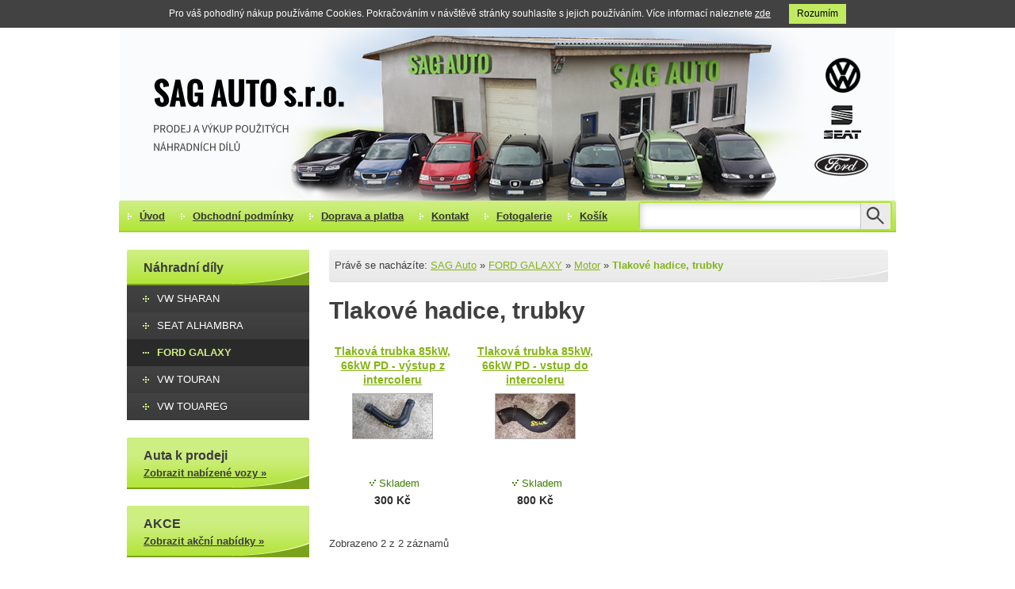

--- FILE ---
content_type: text/html; charset=UTF-8
request_url: https://www.sagauto.cz/tlakove-hadice-trubky-r30896
body_size: 3577
content:
<?xml version="1.0" encoding="utf-8"?> 
<!DOCTYPE html PUBLIC "-//W3C//DTD XHTML 1.0 Transitional//EN" "http://www.w3.org/TR/xhtml1/DTD/xhtml1-transitional.dtd">
<html xmlns="http://www.w3.org/1999/xhtml" xml:lang="cs" >
<head>
	<meta http-equiv="Content-Type" content="text/html; charset=UTF-8" />
	<title>Tlakové hadice, trubky  - SAG Auto</title>
	<meta name="robots" content="index,follow" />
	<meta name="author" content="ShopSet.cz" />
	<link rel="shortcut icon" href="/favicon.ico" />
	<style type="text/css" media="screen,projection">@import url('/css/core/jquery.lightbox.css');@import url('/skins/gepard/css/base.css');@import url('/skins/gepard/css/variant.php?v=lightGreen');@import url('/css/ui.css');</style>	<script type='text/javascript' src='/js/core/jquery.js'></script><script type='text/javascript' src='/js/core/jquery.lightbox.js'></script><script type='text/javascript' src='/js/ui.config.js'></script><script type='text/javascript' src='/js/core/ui.common.js'></script><script type='text/javascript' src='/js/ui.js'></script><script type='text/javascript' src='/skins/gepard/js/skin.js'></script>		<link rel="canonical" href="https://www.sagauto.cz/tlakove-hadice-trubky-r30896" />	</head>
<body>
 
<div class="cookie">
	<div class="inner">
		Pro váš pohodlný nákup používáme Cookies. Pokračováním v návštěvě stránky souhlasíte s jejich používáním. Více informací naleznete <a href="/cookies">zde</a>
		<a href="#" class="CookiesOK">Rozumím</a>
	</div>
</div>
<script type="text/javascript">
	$(document).ready(function() {
		$('div.cookie a.CookiesOK').click(function(e) {
			e.preventDefault();
			document.cookie = "cookieok=1; expires=Friday, 20-Feb-2026 23:00:25 CET; path=/";
			$('div.cookie').hide();
		});
	});
</script>

<div id="page">
	<div id="pageInner">
		<div class="pageTop"></div>
		<div class="pageContent">
			<img src="/img/ui/sagBanner.png" id="headerBanner" alt="" />
						<div id="menuArea">
				<div id="menu">
			<ul>
							<li class="">
					<a href="/">Úvod<span></span></a>					
				</li>
							<li class="">
					<a href="/obchodni-podminky">Obchodní podmínky<span></span></a>					
				</li>
							<li class="">
					<a href="/doprava-a-platba-1ebv88">Doprava a platba<span></span></a>					
				</li>
							<li class="">
					<a href="/kontakt">Kontakt<span></span></a>					
				</li>
							<li class="">
					<a href="/fotogalerie" id="">Fotogalerie<span></span></a>					
				</li>
							<li class="">
					<a href="/kosik">Košík<span></span></a>					
				</li>
					</ul>
	</div>


								<form id="sf" method="get" action="/hledat">					<fieldset>
						<input type="text" value="" name="query" id="sf_input" />
						<input type="image" src="/img/ui/search_submit.png" alt="Vyhledat" 
							title="Vyhledat" id="sfSubmi" class="submit" />
					</fieldset>
				</form>			</div>
						<div id="content">
				<div id="contentInner">
					<div id="lc">
			<div class="lcH">Náhradní díly</div>
<div id="cats">
	<ul>
								<li class="">
				<a href="/vw-sharan">VW SHARAN</a>							</li>
								<li class="">
				<a href="/sharan">SEAT ALHAMBRA</a>							</li>
								<li class="active opened">
				<a href="/ford-galaxy">FORD GALAXY</a>							</li>
								<li class="">
				<a href="/vw-touran">VW TOURAN</a>							</li>
								<li class="">
				<a href="/vw-touareg">VW TOUAREG</a>							</li>
								<li class="">
				<a href="/auta-k-prodeji">Auta k prodeji</a>							</li>
								<li class="last">
				<a href="/akce-2q8fj3">Akce</a>							</li>
			</ul>
	<div class="cb"></div>
</div>

<div class="lcH">
	Auta k prodeji<br />
	<a href="/auta-k-prodeji" class="lcCars">Zobrazit nabízené vozy &raquo;</a>
</div>

<div class="lcH">
	AKCE<br />
	<a href="/akce" class="lcCars">Zobrazit akční nabídky &raquo;</a>
</div>			
	<div class="lcH">Kontakty</div>
<div class="box">
	<p class="name"><strong>Petr Procházka</strong></p>
<p class="phone">606 158 300</p>
<p><a class="email" href="mailto:sag-auto@seznam.cz">SAG-Auto@seznam.cz</a></p>
<br />
<p class="address">SAG Auto s.r.o.<br /> Mirošovice 50<br /> 41804 BÍLINA 4</p>
<br />
<p class="openingTime">Otevírací doba:<br /> Pondělí - Pátek: 9-12 13-16 h.<br /> (po telefonické domluvě)<br /> <br /> Sobota: 9-12 h.<br /> (po telefonické domluvě)</p>

<iframe src="https://www.google.com/maps/embed?pb=!1m18!1m12!1m3!1d476.6342229377026!2d13.783337869807653!3d50.50359138044522!2m3!1f0!2f0!3f0!3m2!1i1024!2i768!4f13.1!3m3!1m2!1s0x470a270c7ab98a47%3A0x172327518ba69a97!2sSAG%20Auto!5e1!3m2!1scs!2scz!4v1603278862970!5m2!1scs!2scz" width="200" height="200" frameborder="0" style="border:0;" allowfullscreen="" aria-hidden="false" tabindex="0"></iframe></div>

		
	<div id="fb-root"></div>
<script type="text/javascript">// <![CDATA[
(function(d, s, id) {
  var js, fjs = d.getElementsByTagName(s)[0];
  if (d.getElementById(id)) return;
  js = d.createElement(s); js.id = id;
  js.src = "//connect.facebook.net/cs_CZ/sdk.js#xfbml=1&version=v2.7";
  fjs.parentNode.insertBefore(js, fjs);
}(document, 'script', 'facebook-jssdk'));
// ]]></script>
<div class="fb-page" data-href="https://www.facebook.com/SAGAutoCZ/" data-tabs="timeline" data-width="250" data-height="400" data-small-header="false" data-adapt-container-width="true" data-hide-cover="false" data-show-facepile="false"><blockquote cite="https://www.facebook.com/SAGAutoCZ/" class="fb-xfbml-parse-ignore"><a href="https://www.facebook.com/SAGAutoCZ/">SAG Auto s.r.o Autodíly</a></blockquote></div>
<a></a>

<a href="https://www.dobryandel.cz/stante-se-da/" target="_blank" style="margin: 20px auto 0;width: 220px;display: block;"><img src="https://cdn.dobryandel.cz/wp-content/uploads/bannery/2016v2-01-vyska/200x250.gif" /></a>	
	</div>					<div id="text">
							<div id="breadCrumbs">
		<div class="leftCorner"></div>
		<div class="rightCorner"></div>		
		
		<span class="label">Právě se nacházíte:</span>
		<a href="/">SAG Auto</a>		<span class="separator">&raquo;</span>

					<a href="/ford-galaxy">FORD GALAXY</a>							<span class="separator">&raquo;</span>
								<a href="/motor-kz0jtc">Motor</a>							<span class="separator">&raquo;</span>
								<a href="/tlakove-hadice-trubky-r30896">Tlakové hadice, trubky</a>						</div>
												
<h1>Tlakové hadice, trubky</h1>




	<div class="fourInLine">
							
			<div class="box">
				<div class="box-inner">
					<a href="/tlakova-trubka-85kw-66kw-pd-vystup-z-intercoleru" class="name">Tlaková trubka 85kW, 66kW PD - výstup z intercoleru</a>					<div class="pic">
						<a href="/tlakova-trubka-85kw-66kw-pd-vystup-z-intercoleru" rel=""><img src="/thumbnails/58ac0ed6-2024-469c-99aa-73355e17a87e/100x100" alt="Tlaková trubka 85kW, 66kW PD - výstup z intercoleru" /></a>					</div>

					
										

											<div class='availability'><span class='stock'>Skladem</span></div>					
											<p class="price"><span>300 Kč</span> </p>										<div class="cb"></div>

									</div>
					
				<div class="greyArea"><form method="post" action="/pridat-do-kosiku"><fieldset style="display:none;"><input type="hidden" name="_method" value="POST" /></fieldset><fieldset><input type="hidden" name="data[BasketItem][product_id]" value="58ac0e2e-1310-4cf4-87a1-724f5e17a87e" id="BasketItemProductId" /><input type="hidden" name="data[BasketItem][referer]" value="/tlakove-hadice-trubky-r30896" id="BasketItemReferer" /><input type="hidden" name="data[BasketItem][quantity]" value="1" id="BasketItemQuantity" /><button type="submit" class="button toBasket alone">Do košíku</button></fieldset></form></div>			</div>
										
			<div class="box">
				<div class="box-inner">
					<a href="/tlakova-trubka-85kw-66kw-pd-vstup-do-intercoleru" class="name">Tlaková trubka 85kW, 66kW PD - vstup do intercoleru</a>					<div class="pic">
						<a href="/tlakova-trubka-85kw-66kw-pd-vstup-do-intercoleru" rel=""><img src="/thumbnails/58ac0e12-fe48-4618-ace0-725b5e17a87e/100x100" alt="Tlaková trubka 85kW, 66kW PD - vstup do intercoleru" /></a>					</div>

					
										

											<div class='availability'><span class='stock'>Skladem</span></div>					
											<p class="price"><span>800 Kč</span> </p>										<div class="cb"></div>

									</div>
					
				<div class="greyArea"><form method="post" action="/pridat-do-kosiku"><fieldset style="display:none;"><input type="hidden" name="_method" value="POST" /></fieldset><fieldset><input type="hidden" name="data[BasketItem][product_id]" value="58ac0ccf-5060-4021-91c1-70e75e17a87e" id="BasketItemProductId" /><input type="hidden" name="data[BasketItem][referer]" value="/tlakove-hadice-trubky-r30896" id="BasketItemReferer" /><input type="hidden" name="data[BasketItem][quantity]" value="1" id="BasketItemQuantity" /><button type="submit" class="button toBasket alone">Do košíku</button></fieldset></form></div>			</div>
							<div class="cb"></div>
	</div>	

<script type="text/javascript">
	$(document).ready(function() {
		$(".fourInLine").sameHeight({iterator: 4, selector:".name"});
		$(".fourInLine").sameHeight({iterator: 4, selector:".box-inner"});
	});
</script>

	<div class="paging">
	<div class="info">
		Zobrazeno 2 z 2 záznamů	</div>
	<div class="numbers">
		
		
			</div>
	<div class="clear"></div>
</div>
					</div>
					<div class="cb"></div>
				</div> 
				<div class="cb"></div>
			</div>  
		</div>
		<div class="pageBottom"></div>
		<div id="footer">
	<div id="footerInner">
				<p class="leftPart fleft">
			© SAG Auto s.r.o., Všechna práva vyhrazena<br />
<a href="/cookies">Cookies</a>, <a href="/podminky-ochrany-osobnich-udaju">Zpracování osobních údajů</a>

<br /><br />
<a href="http://www.toplist.cz/" target="_top"><img src="https://toplist.cz/count.asp?id=1732036&logo=mc" border="0" alt="TOPlist" width="88" height="60"/></a><br />
		</p>
		<div class="rightPart fright">
		</div>
		<div class="cb"></div>   
	</div>
</div>
			</div>
</div>
	
<script type="text/javascript">
  (function(i,s,o,g,r,a,m){i['GoogleAnalyticsObject']=r;i[r]=i[r]||function(){
  (i[r].q=i[r].q||[]).push(arguments)},i[r].l=1*new Date();a=s.createElement(o),
  m=s.getElementsByTagName(o)[0];a.async=1;a.src=g;m.parentNode.insertBefore(a,m)
  })(window,document,'script','//www.google-analytics.com/analytics.js','ga');

  ga('create', 'UA-67731656-1', 'auto');
  ga('send', 'pageview');

</script>	
	
</body>       
</html>